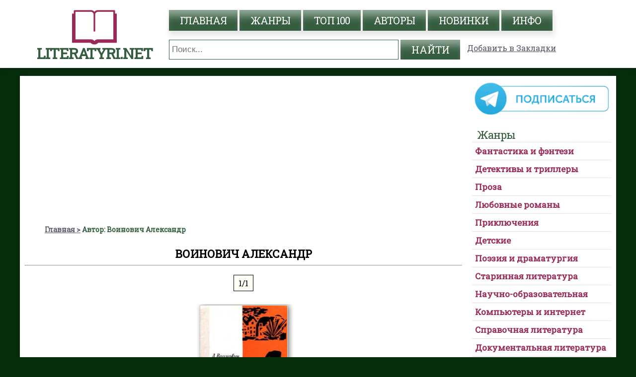

--- FILE ---
content_type: text/html; charset=UTF-8
request_url: https://literatyri.net/author-288832
body_size: 9163
content:

<!DOCTYPE html>
<html lang="ru">
    <head>
        <meta charset="UTF-8">
        <meta name="viewport" content="width=device-width, initial-scale=1, maximum-scale=1.0, user-scalable=no">
        <title>Воинович Александр :: Читать все книги автора на literatyri.net</title>
        <meta name="description" content="Все книги автора Воинович Александр ждут Вас в нашей библиотеке literatyri.net. Читать онлайн автора Воинович Александр">
        <meta name="keywords" content="читать книги онлайн, Воинович Александр, электронная библиотека, фантастика, детектив, любовные романы">
        <meta name="robots" content="index,follow">
                    <link href="https://literatyri.net/author-288832/page-1" rel="canonical">
            <link rel="next" href="/author-288832/page-2" />
              
        <link rel="icon" href="/favicon.ico" type="image/x-icon" />
   <link href="https://fonts.googleapis.com/css?family=Roboto+Slab" rel="stylesheet">
<link href="/default.css?v=1.38" rel="stylesheet"> 
   
<link rel="alternate" href="/rss" title="RSS feed" type="application/rss+xml" />
<!-- Global site tag (gtag.js) - Google Analytics -->
                <script async src="https://www.googletagmanager.com/gtag/js?id=UA-126131317-8"></script>
                <script>
                  window.dataLayer = window.dataLayer || [];
                  function gtag(){dataLayer.push(arguments);}
                  gtag('js', new Date());
                  gtag('config', 'UA-126131317-8');
                </script>
                <link rel="apple-touch-icon" sizes="57x57" href="/apple-icon-57x57.png">
                <link rel="apple-touch-icon" sizes="60x60" href="/apple-icon-60x60.png">
                <link rel="apple-touch-icon" sizes="72x72" href="/apple-icon-72x72.png">
                <link rel="apple-touch-icon" sizes="76x76" href="/apple-icon-76x76.png">
                <link rel="apple-touch-icon" sizes="114x114" href="/apple-icon-114x114.png">
                <link rel="apple-touch-icon" sizes="120x120" href="/apple-icon-120x120.png">
                <link rel="apple-touch-icon" sizes="144x144" href="/apple-icon-144x144.png">
                <link rel="apple-touch-icon" sizes="152x152" href="/apple-icon-152x152.png">
                <link rel="apple-touch-icon" sizes="180x180" href="/apple-icon-180x180.png">
                <link rel="icon" type="image/png" sizes="192x192"  href="/android-icon-192x192.png">
                <link rel="icon" type="image/png" sizes="32x32" href="/favicon-32x32.png">
                <link rel="icon" type="image/png" sizes="96x96" href="/favicon-96x96.png">
                <link rel="icon" type="image/png" sizes="16x16" href="/favicon-16x16.png">
                <link rel="manifest" href="/manifest.json">
                <meta name="msapplication-TileColor" content="#345c3f">
                <meta name="msapplication-TileImage" content="/ms-icon-144x144.png">
                <meta name="theme-color" content="#345c3f">
                <script>
                    if(window.location.hostname!='literatyri.net'){var path=window.location.pathname;window.location.replace("https://literatyri.net"+path);}
                </script>
                <meta name="yandex-verification" content="2086a63e43f4c556" />
                <meta name="google-site-verification" content="Fl9hJZb-SrnFA2uXwrowV9aWDY0j4yN9uw_c9dE1cAM" />
                <script data-ad-client="ca-pub-4207135590125557" async src="https://pagead2.googlesyndication.com/pagead/js/adsbygoogle.js"></script>
                    </head>
    <body>
       <div id="header">
    <nav class="clearfix"> 
        <div id="logo">
            <a href="https://literatyri.net"><img src="/logo.png" alt="Онлайн библиотека literatyri.net" /><i>literatyri.net</i></a>
        </div>  
        <div class="navbar-header">                    
            <a class="name-mob" href="https://literatyri.net">literatyri.net</a>
            <a href="#" id="pull">                    
                <span class="icon-bar"></span>
                <span class="icon-bar"></span>
                <span class="icon-bar"></span>
            </a>
        </div>
        <div id="menu">                                                       
            <ul>
                <li><a href="https://literatyri.net/" title="главная">главная</a></li>
                <li><a href="https://literatyri.net/genres" title="Жанры">жанры</a></li>
                <li><a href="https://literatyri.net/top" title="топ 100">топ 100</a></li>
                <li><a href="https://literatyri.net/authors" title="авторы">авторы</a></li>
                <li><a href="https://literatyri.net/new" title="Новинки">Новинки</a></li>
                <li><a href="https://literatyri.net/info" title="инфо">инфо</a></li>
            </ul>    
            <div id="splash" class="curved">
                <form method="get" id="search" action="https://literatyri.net/search" /> 
                <input type="text" min="3" name="text" class="textsearch" value="" placeholder="Поиск..." />
                <input type="submit" value="Найти" class="but" />
                </form>
            </div>  
            <a class="bookmarks" href="" onclick="return bookmark(this);">Добавить в Закладки</a>      
        </div>                 
    </nav>
</div>
 <!--   <div class="block-rekl">
        <a target="_blank" class="left" href="https://allsale.pro/product-category/knigi/"><img src="https://booksfinder.ru/picture/allsale_banner_left.png"></a>
        <a target="_blank" class="right" href="https://allsale.pro/product-category/kursy/"><img src="https://booksfinder.ru/picture/allsale_banner_right.png"></a>
    </div> -->
            <div id="content">           
            <div id="posts" class="curved">
               <div id="all-genres"><span>Выбери любимый жанр</span></div>
               <div class="adv-top-adaptive"><script async src="https://pagead2.googlesyndication.com/pagead/js/adsbygoogle.js"></script>
						<!-- literatyri.net - top -->
						<ins class="adsbygoogle"
						     style="display:block"
						     data-ad-client="ca-pub-4207135590125557"
						     data-ad-slot="6680716979"
						     data-ad-format="auto"
						     data-full-width-responsive="true"></ins>
						<script>
						     (adsbygoogle = window.adsbygoogle || []).push({});
						</script></div>
                <div class="post">
                    <ul class="breadcrumb" itemscope="" itemtype="https://schema.org/BreadcrumbList">
                            <li itemprop="itemListElement" itemscope="" itemtype="https://schema.org/ListItem">
                                <a href="/" itemprop="item"><span itemprop="name">Главная</span></a><meta itemprop="position" content="1">
                            </li>
                            <li class="active" itemprop="itemListElement" itemscope="" itemtype="https://schema.org/ListItem">
                                <span itemprop="name">Автор: Воинович Александр</span>
                                <meta itemprop="position" content="2">
                            </li>
                    </ul>
                    <h1>Воинович Александр</h1><hr>
                    <div id="pagination">
                        <ul>
                                                        
                            <li class="current">1/1</li>
                                                    </ul>
                    </div>
                    <div id="listbooks" class="home-page">
                        <ul>
                                <li>
        <div style="display:block;">
            <a href="https://literatyri.net/book-603597"><img src="https://web-literatura.ru/pic/6/0/3/5/9/7/w177/kniga-otel-parkpovest.jpg" alt="Отель «Парк»<br />(Повесть)" title="Книга Отель «Парк»<br />(Повесть)"></a>
        </div>
        <div class="info-book" style="display:block;">
            <h3>Отель «Парк»<br />(Повесть)</h3>
               
            Авторы: <a class="smalllink" href="https://literatyri.net/author-288832">Воинович Александр</a>
            <br>
                                           
            <br />
            <a class="button" href="https://literatyri.net/book-603597">О книге</a>
            <a class="button" href="https://literatyri.net/bookread-603597/page-1">Читать</a>
        </div>
    </li>
                                
                        </ul>
                    </div>
                    <div class="adv-bottom-native"></div>
                </div>
                <div id="pagination">
                    <ul>
                                                <li class="current">1/1</li>
                        
                    </ul>
                </div>
            </div>
<!-- sidebar left -->
<div id="bar"><div class="adv-top-sidebar"></div><div>
                    <a href="https://t.me/mir_literatury" target="_blank" rel="noopener" title="Мир литературы в Telegram"><img style="width:100%" src="/telegram.gif" alt="Мир литературы"></a>
                </div><div id="categories" class="boxed1" style="margin-top: 15px">
                        <h2>Жанры</h2>
                        <div id="accordion"><h4><a href="#">Фантастика и фэнтези</a></h4><ul><li><a href="/category-131-boevaya-fantastika">Боевая фантастика</a></li><li><a href="/category-133-geroicheskaya-fantastika">Героическая фантастика</a></li><li><a href="/category-149-gorodskoe-fentezi">Городское фэнтези</a></li><li><a href="/category-151-goticheskij-roman">Готический роман</a></li><li><a href="/category-134-detektivnaya-fantastika">Детективная фантастика</a></li><li><a href="/category-155-ironicheskaya-fantastika">Ироническая фантастика</a></li><li><a href="/category-156-ironicheskoe-fentezi">Ироническое фэнтези</a></li><li><a href="/category-162-istoricheskoe-fentezi">Историческое фэнтези</a></li><li><a href="/category-135-kiberpank">Киберпанк</a></li><li><a href="/category-136-kosmicheskaya-fantastika">Космическая фантастика</a></li><li><a href="/category-158-kosmoopera">Космоопера</a></li><li><a href="/category-275-litrpg">ЛитРПГ</a></li><li><a href="/category-157-mistika">Мистика</a></li><li><a href="/category-141-nauchnaya-fantastika">Научная фантастика</a></li><li><a href="/category-152-nenauchnaya-fantastika">Ненаучная фантастика</a></li><li><a href="/category-161-popadantsy">Попаданцы</a></li><li><a href="/category-150-postapokalipsis">Постапокалипсис</a></li><li><a href="/category-153-skazochnaya-fantastika">Сказочная фантастика</a></li><li><a href="/category-137-sotsialno-filosofskaya-fantastika">Социально-философская фантастика</a></li><li><a href="/category-159-stimpank">Стимпанк</a></li><li><a href="/category-160-tekhnofentezi">Технофэнтези</a></li><li><a href="/category-138-uzhasy-i-mistika">Ужасы и мистика</a></li><li><a href="/category-154-fantastika-prochee">Фантастика: прочее</a></li><li><a href="/category-140-fentezi">Фэнтези</a></li><li><a href="/category-132-epicheskaya-fantastika">Эпическая фантастика</a></li><li><a href="/category-139-yumoristicheskaya-fantastika">Юмористическая фантастика</a></li><li><a href="/category-163-yumoristicheskoe-fentezi">Юмористическое фэнтези</a></li><li><a href="/category-130-alternativnaya-istoriya">Альтернативная история</a></li></ul><h4><a href="#">Детективы и триллеры</a></h4><ul><li><a href="/category-65-boeviki">Боевики</a></li><li><a href="/category-167-damskij-detektivnyj-roman">Дамский детективный роман</a></li><li><a href="/category-66-ironicheskie-detektivy">Иронические детективы</a></li><li><a href="/category-129-istoricheskie-detektivy">Исторические детективы</a></li><li><a href="/category-63-klassicheskie-detektivy">Классические детективы</a></li><li><a href="/category-68-kriminalnye-detektivy">Криминальные детективы</a></li><li><a href="/category-71-krutoj-detektiv">Крутой детектив</a></li><li><a href="/category-70-manyaki">Маньяки</a></li><li><a href="/category-165-meditsinskij-triller">Медицинский триллер</a></li><li><a href="/category-69-politicheskie-detektivy">Политические детективы</a></li><li><a href="/category-64-politsejskie-detektivy">Полицейские детективы</a></li><li><a href="/category-73-prochie-detektivy">Прочие Детективы</a></li><li><a href="/category-72-trillery">Триллеры</a></li><li><a href="/category-67-shpionskie-detektivy">Шпионские детективы</a></li></ul><h4><a href="#">Проза</a></h4><ul><li><a href="/category-168-aforizmy">Афоризмы</a></li><li><a href="/category-60-voennaya-proza">Военная проза</a></li><li><a href="/category-57-istoricheskaya-proza">Историческая проза</a></li><li><a href="/category-56-klassicheskaya-proza">Классическая проза</a></li><li><a href="/category-59-kontrkultura">Контркультура</a></li><li><a href="/category-177-magicheskij-realizm">Магический реализм</a></li><li><a href="/category-170-novella">Новелла</a></li><li><a href="/category-171-povest">Повесть</a></li><li><a href="/category-142-proza-prochee">Проза прочее</a></li><li><a href="/category-172-rasskaz">Рассказ</a></li><li><a href="/category-173-roman">Роман</a></li><li><a href="/category-62-russkaya-klassicheskaya-proza">Русская классическая проза</a></li><li><a href="/category-178-semejnyj-roman-semejnaya-saga">Семейный роман/Семейная сага</a></li><li><a href="/category-180-sentimentalnaya-proza">Сентиментальная проза</a></li><li><a href="/category-61-sovetskaya-klassicheskaya-proza">Советская классическая проза</a></li><li><a href="/category-58-sovremennaya-proza">Современная проза</a></li><li><a href="/category-175-epistolyarnaya-proza">Эпистолярная проза</a></li><li><a href="/category-169-esse-ocherk-etyud-nabrosok">Эссе, очерк, этюд, набросок</a></li><li><a href="/category-174-feeriya">Феерия</a></li></ul><h4><a href="#">Любовные романы</a></h4><ul><li><a href="/category-99-istoricheskie-lyubovnye-romany">Исторические любовные романы</a></li><li><a href="/category-101-korotkie-lyubovnye-romany">Короткие любовные романы</a></li><li><a href="/category-103-lyubovno-fantasticheskie-romany">Любовно-фантастические романы</a></li><li><a href="/category-100-ostrosyuzhetnye-lyubovnye-romany">Остросюжетные любовные романы</a></li><li><a href="/category-181-porno">Порно</a></li><li><a href="/category-145-prochie-lyubovnye-romany">Прочие любовные романы</a></li><li><a href="/category-276-slesh">Слеш</a></li><li><a href="/category-98-sovremennye-lyubovnye-romany">Современные любовные романы</a></li><li><a href="/category-102-erotika">Эротика</a></li><li><a href="/category-279-femslesh">Фемслеш</a></li></ul><h4><a href="#">Приключения</a></h4><ul><li><a href="/category-13-vesterny">Вестерны</a></li><li><a href="/category-14-istoricheskie-priklyucheniya">Исторические приключения</a></li><li><a href="/category-16-morskie-priklyucheniya">Морские приключения</a></li><li><a href="/category-15-priklyucheniya-pro-indejtsev">Приключения про индейцев</a></li><li><a href="/category-18-priroda-i-zhivotnye">Природа и животные</a></li><li><a href="/category-19-prochie-priklyucheniya">Прочие приключения</a></li><li><a href="/category-17-puteshestviya-i-geografiya">Путешествия и география</a></li></ul><h4><a href="#">Детские</a></h4><ul><li><a href="/category-122-detskaya-obrazovatelnaya-literatura">Детская образовательная литература</a></li><li><a href="/category-118-detskaya-proza">Детская проза</a></li><li><a href="/category-119-detskaya-fantastika">Детская фантастика</a></li><li><a href="/category-120-detskie-ostrosyuzhetnye">Детские остросюжетные</a></li><li><a href="/category-121-detskie-priklyucheniya">Детские приключения</a></li><li><a href="/category-117-detskie-stikhi">Детские стихи</a></li><li><a href="/category-182-detskij-folklor">Детский фольклор</a></li><li><a href="/category-183-kniga-igra">Книга-игра</a></li><li><a href="/category-123-prochaya-detskaya-literatura">Прочая детская литература</a></li><li><a href="/category-116-skazki">Сказки</a></li></ul><h4><a href="#">Поэзия и драматургия</a></h4><ul><li><a href="/category-184-basni">Басни</a></li><li><a href="/category-185-verlibry">Верлибры</a></li><li><a href="/category-186-vizualnaya-poeziya">Визуальная поэзия</a></li><li><a href="/category-192-v-stikhakh">В стихах</a></li><li><a href="/category-75-dramaturgiya">Драматургия</a></li><li><a href="/category-187-lirika">Лирика</a></li><li><a href="/category-188-palindromy">Палиндромы</a></li><li><a href="/category-189-pesennaya-poeziya">Песенная поэзия</a></li><li><a href="/category-74-poeziya">Поэзия</a></li><li><a href="/category-190-eksperimental'naya-poeziya">Экспериментальная поэзия</a></li><li><a href="/category-191-epicheskaya-poeziya">Эпическая поэзия</a></li></ul><h4><a href="#">Старинная литература</a></h4><ul><li><a href="/category-39-antichnaya-literatura">Античная литература</a></li><li><a href="/category-42-drevnevostochnaya-literatura">Древневосточная литература</a></li><li><a href="/category-41-drevnerusskaya-literatura">Древнерусская литература</a></li><li><a href="/category-40-evropejskaya-starinnaya-literatura">Европейская старинная литература</a></li><li><a href="/category-43-mify-legendy-epos">Мифы. Легенды. Эпос</a></li><li><a href="/category-44-prochaya-starinnaya-literatura">Прочая старинная литература</a></li></ul><h4><a href="#">Научно-образовательная</a></h4><ul><li><a href="/category-201-al'ternativnaya-meditsina">Альтернативная медицина</a></li><li><a href="/category-200-astronomiya-i-kosmos">Астрономия и космос</a></li><li><a href="/category-32-biologiya">Биология</a></li><li><a href="/category-198-biofizika">Биофизика</a></li><li><a href="/category-193-biokhimiya">Биохимия</a></li><li><a href="/category-209-botanika">Ботаника</a></li><li><a href="/category-207-veterinariya">Ветеринария</a></li><li><a href="/category-206-voennaya-istoriya">Военная история</a></li><li><a href="/category-199-geologiya-i-geografiya">Геология и география</a></li><li><a href="/category-197-gosudarstvo-i-pravo">Государство и право</a></li><li><a href="/category-214-detskaya-psikhologiya">Детская психология</a></li><li><a href="/category-208-zoologiya">Зоология</a></li><li><a href="/category-213-inostrannye-yazyki">Иностранные языки</a></li><li><a href="/category-20-istoriya">История</a></li><li><a href="/category-22-kulturologiya">Культурология</a></li><li><a href="/category-202-literaturovedenie">Литературоведение</a></li><li><a href="/category-30-matematika">Математика</a></li><li><a href="/category-28-meditsina">Медицина</a></li><li><a href="/category-204-obschestvoznanie">Обществознание</a></li><li><a href="/category-196-organicheskaya-khimiya">Органическая химия</a></li><li><a href="/category-203-pedagogika">Педагогика</a></li><li><a href="/category-25-politika">Политика</a></li><li><a href="/category-34-prochaya-nauchnaya-literatura">Прочая научная литература</a></li><li><a href="/category-21-psikhologiya">Психология</a></li><li><a href="/category-215-psikhoterapiya-i-konsul'tirovanie">Психотерапия и консультирование</a></li><li><a href="/category-23-religiovedenie">Религиоведение</a></li><li><a href="/category-212-referaty">Рефераты</a></li><li><a href="/category-216-seks-i-semejnaya-psikhologiya">Секс и семейная психология</a></li><li><a href="/category-33-tekhnicheskie-nauki">Технические науки</a></li><li><a href="/category-210-uchebniki">Учебники</a></li><li><a href="/category-29-fizika">Физика</a></li><li><a href="/category-194-fizicheskaya-khimiya">Физическая химия</a></li><li><a href="/category-24-filosofiya">Философия</a></li><li><a href="/category-31-khimiya">Химия</a></li><li><a href="/category-211-shpargalki">Шпаргалки</a></li><li><a href="/category-205-ekologiya">Экология</a></li><li><a href="/category-26-yurisprudentsiya">Юриспруденция</a></li><li><a href="/category-27-yazykoznanie">Языкознание</a></li><li><a href="/category-195-analiticheskaya-himiya">Аналитическая химия</a></li></ul><h4><a href="#">Компьютеры и интернет</a></h4><ul><li><a href="/category-49-bazy-dannykh">Базы данных</a></li><li><a href="/category-45-internet">Интернет</a></li><li><a href="/category-47-kompyuternoe-zhelezo">Компьютерное «железо»</a></li><li><a href="/category-50-os-i-seti">ОС и сети</a></li><li><a href="/category-46-programmirovanie">Программирование</a></li><li><a href="/category-48-programmnoe-obespechenie">Программное обеспечение</a></li><li><a href="/category-51-prochaya-kompyuternaya-literatura">Прочая компьютерная литература</a></li></ul><h4><a href="#">Справочная литература</a></h4><ul><li><a href="/category-128-prochaya-spravochnaya-literatura">Прочая справочная литература</a></li><li><a href="/category-218-putevoditeli">Путеводители</a></li><li><a href="/category-127-rukovodstva">Руководства</a></li><li><a href="/category-125-slovari">Словари</a></li><li><a href="/category-126-spravochniki">Справочники</a></li><li><a href="/category-124-entsiklopedii">Энциклопедии</a></li></ul><h4><a href="#">Документальная литература</a></h4><ul><li><a href="/category-52-biografii-i-memuary">Биографии и мемуары</a></li><li><a href="/category-256-voennaya-dokumentalistika">Военная документалистика</a></li><li><a href="/category-143-iskusstvo-i-dizajn">Искусство и Дизайн</a></li><li><a href="/category-54-kritika">Критика</a></li><li><a href="/category-257-nauchpop">Научпоп</a></li><li><a href="/category-55-prochaya-dokumentalnaya-literatura">Прочая документальная литература</a></li><li><a href="/category-53-publitsistika">Публицистика</a></li></ul><h4><a href="#">Религия и духовность</a></h4><ul><li><a href="/category-227-astrologiya">Астрология</a></li><li><a href="/category-224-induizm">Индуизм</a></li><li><a href="/category-221-pravoslavie">Православие</a></li><li><a href="/category-223-protestantizm">Протестантизм</a></li><li><a href="/category-144-prochaya-religioznaya-literatura">Прочая религиозная литература</a></li><li><a href="/category-35-religiya">Религия</a></li><li><a href="/category-37-samosovershenstvovanie">Самосовершенствование</a></li><li><a href="/category-220-khristianstvo">Христианство</a></li><li><a href="/category-36-ezoterika">Эзотерика</a></li><li><a href="/category-229-yazychestvo">Язычество</a></li><li><a href="/category-228-hiromantiya">Хиромантия</a></li></ul><h4><a href="#">Юмор</a></h4><ul><li><a href="/category-76-anekdoty">Анекдоты</a></li><li><a href="/category-230-komediya">Комедия</a></li><li><a href="/category-79-prochij-yumor">Прочий юмор</a></li><li><a href="/category-231-satira">Сатира</a></li><li><a href="/category-77-yumoristicheskaya-proza">Юмористическая проза</a></li><li><a href="/category-78-yumoristicheskie-stikhi">Юмористические стихи</a></li></ul><h4><a href="#">Дом и семья</a></h4><ul><li><a href="/category-89-domashnie-zhivotnye">Домашние животные</a></li><li><a href="/category-92-zdorove-i-krasota">Здоровье и красота</a></li><li><a href="/category-88-kulinariya">Кулинария</a></li><li><a href="/category-97-prochee-domovodstvo">Прочее домоводство</a></li><li><a href="/category-91-razvlecheniya">Развлечения</a></li><li><a href="/category-93-sad-i-ogorod">Сад и огород</a></li><li><a href="/category-94-sdelaj-sam">Сделай сам</a></li><li><a href="/category-95-sport">Спорт</a></li><li><a href="/category-90-khobbi-i-remesla">Хобби и ремесла</a></li><li><a href="/category-96-erotika-i-seks">Эротика и секс</a></li></ul><h4><a href="#">Деловая литература</a></h4><ul><li><a href="/category-247-bankovskoe-delo">Банковское дело</a></li><li><a href="/category-146-vneshneekonomicheskaya-deyatelnost">Внешнеэкономическая деятельность</a></li><li><a href="/category-80-delovaya-literatura">Деловая литература</a></li><li><a href="/category-249-deloproizvodstvo">Делопроизводство</a></li><li><a href="/category-87-korporativnaya-kul'tura">Корпоративная культура</a></li><li><a href="/category-250-lichnye-finansy">Личные финансы</a></li><li><a href="/category-86-malyj-biznes">Малый бизнес</a></li><li><a href="/category-84-marketing-pr-reklama">Маркетинг, PR, реклама</a></li><li><a href="/category-81-o-biznese-populyarno">О бизнесе популярно</a></li><li><a href="/category-253-poisk-raboty-karera">Поиск работы, карьера</a></li><li><a href="/category-255-torgovlya">Торговля</a></li><li><a href="/category-82-upravlenie-podbor-personala">Управление, подбор персонала</a></li><li><a href="/category-83-tsennye-bumagi-investitsii">Ценные бумаги, инвестиции</a></li><li><a href="/category-85-ekonomika">Экономика</a></li></ul><h4><a href="#">Жанр не определен</a></h4><ul><li><a href="/category-148-raznoe">Разное</a></li></ul><h4><a href="#">Техника</a></h4><ul><li><a href="/category-237-avtomobili-i-pdd">Автомобили и ПДД</a></li></ul><h4><a href="#">Прочее</a></h4><ul><li><a href="/category-240-gazety-i-zhurnaly">Газеты и журналы</a></li><li><a href="/category-246-izobrazitelnoe-iskusstvo-fotografiya">Изобразительное искусство, фотография</a></li><li><a href="/category-242-kino">Кино</a></li><li><a href="/category-241-muzyka">Музыка</a></li><li><a href="/category-254-podrostkovaya-literatura">Подростковая литература</a></li><li><a href="/category-243-teatr">Театр</a></li><li><a href="/category-244-fanfik">Фанфик</a></li></ul><h4><a href="#">Драматургия</a></h4><ul><li><a href="/category-263-vodevil">Водевиль</a></li><li><a href="/category-258-drama">Драма</a></li><li><a href="/category-259-kinostsenarii">Киносценарии</a></li><li><a href="/category-260-misteriya">Мистерия</a></li><li><a href="/category-261-stsenarii">Сценарии</a></li><li><a href="/category-262-tragediya">Трагедия</a></li></ul><h4><a href="#">Фольклор</a></h4><ul><li><a href="/category-264-byliny">Былины</a></li><li><a href="/category-265-zagadki">Загадки</a></li><li><a href="/category-267-narodnye-skazki">Народные сказки</a></li><li><a href="/category-268-poslovitsy-pogovorki">Пословицы, поговорки</a></li><li><a href="/category-269-folklor-prochee">Фольклор: прочее</a></li></ul><h4><a href="#">Военное дело</a></h4><ul><li><a href="/category-273-spetssluzhby">Спецслужбы</a></li><li><a href="/category-272-boevye-iskusstva">Боевые искусства</a></li><li><a href="/category-271-voennaya-tekhnika-i-vooruzhenie">Военная техника и вооружение</a></li><li><a href="/category-274-voennoe-delo-prochee">Военное дело: прочее</a></li></ul></div>
                    </div><div class="our-parthners" style="margin-top: 15px">Наши партнеры <hr /><ul><li><a href="https://nice-books.ru" target="_blank" rel="nofollow noopener">Книги онлайн бесплатно</a></li><li><a href="https://audiobook-mp3.com" target="_blank" rel="nofollow noopener">Аудио книги mp3</a></li><li><a href="https://read-books-online.ru" target="_blank" rel="nofollow noopener">Библиотека: читать книги</a></li></ul></div><div class="adv-big-sidebar" style="margin-top: 15px"></div></div>        </div>
        <div id="overlay">
    <div id="modal_form"><!-- Сaмo oкнo --> 
        <span id="modal_close">X</span> <!-- Кнoпкa зaкрыть --> 
        <div id="result-modal"></div>
    </div>
</div><!-- Пoдлoжкa -->
    <div id="footer" class="curved">
        <div class="in-footer">
            <p id="copy">© 2026 <a href="https://literatyri.net">literatyri.net</a></p>
        </div>
    </div>
    <script type="text/javascript" src="https://read-book.ru/js/jquery-ui-1.10.4.custom.min.js"></script>
    <script type="text/javascript" src="https://read-book.ru/copy/cdn/js_type1.js?v=1.38"></script>
    <script type="text/javascript">
        $(document).ready(function () {
            $('#all-genres').click(function (event) {
                event.preventDefault();
                $('#overlay').fadeIn(400,
                        function () {
                            $('#modal_form')
                                    .css('display', 'block')
                                    .animate({opacity: 1}, 200);
                            $.ajax({
                                type: 'GET',
                                url: 'listgenres.json',
                                cache: false,
                                dataType: 'json',
                                success: function (data) {
                                    $('#result-modal').html(data.result);
                                },
                                error: function (err) {
                                    console.log('error');
                                }
                            });
                        });
            });
            $('#modal_close').click(function () {
                $('#modal_form')
                        .animate({opacity: 0}, 200,
                                function () {
                                    $(this).css('display', 'none');
                                    $('#overlay').fadeOut(400);
                                }
                        );
            });
        });
    </script>
    <!-- Yandex.Metrika counter --> <script type="text/javascript" > (function(m,e,t,r,i,k,a){m[i]=m[i]||function(){(m[i].a=m[i].a||[]).push(arguments)}; m[i].l=1*new Date();k=e.createElement(t),a=e.getElementsByTagName(t)[0],k.async=1,k.src=r,a.parentNode.insertBefore(k,a)}) (window, document, "script", "https://cdn.jsdelivr.net/npm/yandex-metrica-watch/tag.js", "ym"); ym(56082442, "init", { clickmap:true, trackLinks:true, accurateTrackBounce:true, webvisor:true }); </script> <noscript><div><img src="https://mc.yandex.ru/watch/56082442" style="position:absolute; left:-9999px;" alt="" /></div></noscript> <!-- /Yandex.Metrika counter -->
    <!-- hit.ua -->
    <a href='http://hit.ua/?x=50299' target='_blank'>
    <script language="javascript" type="text/javascript"><!--
    Cd=document;Cr="&"+Math.random();Cp="&s=1";
    Cd.cookie="b=b";if(Cd.cookie)Cp+="&c=1";
    Cp+="&t="+(new Date()).getTimezoneOffset();
    if(self!=top)Cp+="&f=1";
    //--></script>
    <script language="javascript1.1" type="text/javascript"><!--
    if(navigator.javaEnabled())Cp+="&j=1";
    //--></script>
    <script language="javascript1.2" type="text/javascript"><!--
    if(typeof(screen)!='undefined')Cp+="&w="+screen.width+"&h="+
    screen.height+"&d="+(screen.colorDepth?screen.colorDepth:screen.pixelDepth);
    //--></script>
    <script language="javascript" type="text/javascript"><!--
    Cd.write("<img src='//c.hit.ua/hit?i=50299&g=0&x=2"+Cp+Cr+
    "&r="+escape(Cd.referrer)+"&u="+escape(window.location.href)+
    "' border='0' wi"+"dth='1' he"+"ight='1'/>");
    //--></script>
    <noscript>
    <img src='//c.hit.ua/hit?i=50299&amp;g=0&amp;x=2' border='0'/>
    </noscript></a>
    <!-- / hit.ua -->
        </body>
</html>

--- FILE ---
content_type: text/html; charset=utf-8
request_url: https://www.google.com/recaptcha/api2/aframe
body_size: 269
content:
<!DOCTYPE HTML><html><head><meta http-equiv="content-type" content="text/html; charset=UTF-8"></head><body><script nonce="Qs5yQKmCDjXpe4Q9MXSFHw">/** Anti-fraud and anti-abuse applications only. See google.com/recaptcha */ try{var clients={'sodar':'https://pagead2.googlesyndication.com/pagead/sodar?'};window.addEventListener("message",function(a){try{if(a.source===window.parent){var b=JSON.parse(a.data);var c=clients[b['id']];if(c){var d=document.createElement('img');d.src=c+b['params']+'&rc='+(localStorage.getItem("rc::a")?sessionStorage.getItem("rc::b"):"");window.document.body.appendChild(d);sessionStorage.setItem("rc::e",parseInt(sessionStorage.getItem("rc::e")||0)+1);localStorage.setItem("rc::h",'1768916883680');}}}catch(b){}});window.parent.postMessage("_grecaptcha_ready", "*");}catch(b){}</script></body></html>